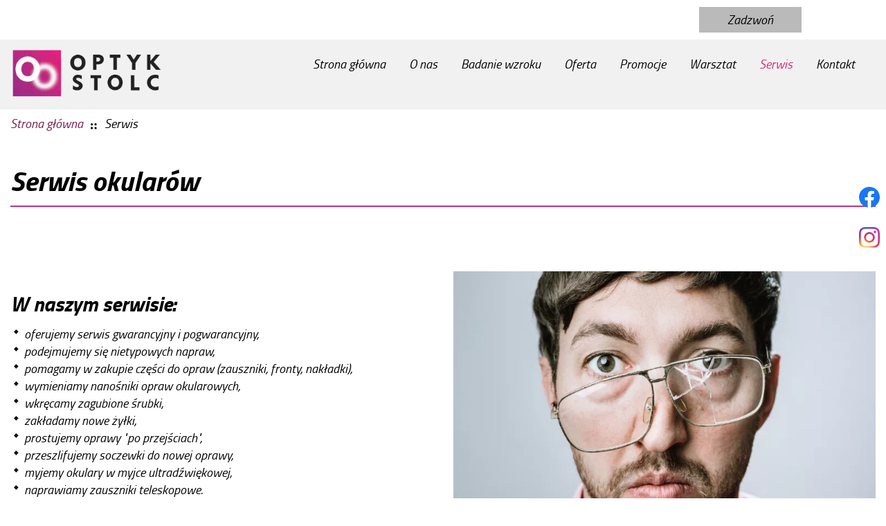

--- FILE ---
content_type: text/html; charset=utf-8
request_url: https://optyk-stolc.pl/serwis
body_size: 4082
content:
<!DOCTYPE html>
<html lang="pl-PL">
<head>
<meta http-equiv="X-UA-Compatible" content="IE=edge">
<meta name="viewport" content="width=device-width, initial-scale=1">
<meta name="SKYPE_TOOLBAR" content="SKYPE_TOOLBAR_PARSER_COMPATIBLE">
<meta name="format-detection" content="telephone=no">
<meta charset="utf-8">
	<meta name="description" content="Oferujemy naprawę okularów w okresie gwarancyjnym oraz po jego upływie. Wymieniamy nanośniki opraw, prostujemy okulary, dokręcamy śrubki i wiele innych.">
	<title>Serwis gwarancyjny i pogwarancyjny – naprawa okularów</title>
	<link href="/images/design/favicon.ico" rel="icon" type="image/vnd.microsoft.icon">
	<style>.block298 .pathwayicon, .block298 .breadcrumbs span:not(:first-of-type) { position: relative; }.block298 .pathwayicon span { position: absolute; visibility: hidden; }</style>
	<style>.block298 .breadcrumbs .divider {margin-left:10px;margin-right:10px;}.block298 .breadcrumbs .active {}</style>
	
	
	
	
	
	
	
	
	<link rel="preload stylesheet" as="style" href="/cache/b04aac4727fcb1bcfc5bf09546cc56fe.css" fetchpriority="high">
	<link rel="preload stylesheet" as="style" media="screen and (min-width: 768px)" href="/cache/desktop.css" fetchpriority="low">







<script src="https://www.googletagmanager.com/gtag/js?id=G-BFN6SRGMB0"></script><script>

window.dataLayer = window.dataLayer || [];
function gtag(){dataLayer.push(arguments);}

gtag('consent', 'default', {
'ad_storage': 'denied',
'ad_user_data': 'denied',
'ad_personalization': 'denied',
'analytics_storage': 'denied'
});

gtag('js', new Date());

gtag('config', 'G-BFN6SRGMB0');

</script>
</head>
      <body class="body-xl page light  lang-pl" data-itemid="588">


        <div id="wrapper">
            <div id="container">
                <header>
                                                <div class="center" data-center="1">
                    </div>
			        <div class="block116 ">

			
            <div class="col-xs-12">

								                <div class="inner row">
																										<div class="section116" data-position="sekcja-header-b" data-sid="116" data-parent="1"><div class="clearfix"></div></div>
			        <div class="block122 ">

			
            <div class="col-xs-12">

								                <div class="inner row">
																										<div class="section122" data-position="sekcja-header-b-gora" data-sid="122" data-parent="1">
<div class="clearfix"></div>
			        <div class="block120 ">

			
            <div class="col-xs-12 col-sm-3 col-md-10 col-lg-11 col-sm-offset-3 col-md-offset-0 col-lg-offset-0">

								                <div class="inner text-right-xl text-right-lg text-right-md text-center-sm text-center-xs">
																										
	<div class="row"><div class="col-md-12"><p><a class="btn btn-default btn-default-size btn-extrak988rkic" href="tel:+48598427645">Zadzwoń</a></p></div></div>
																		                    </div>
																				                    <div class="clearfix"></div>
                </div>
			                        </div>
			<div class="clearfix"></div>
</div>																		                    </div>
																				                    <div class="clearfix"></div>
                </div>
			                        </div>
			<div class="clearfix"></div>
<div class="center"></div>
			        <div class="block117 ">

			
            <div class="col-xs-12">

								                <div class="inner row">
																										<div class="section117" data-position="sekcja-header-b-dol" data-sid="117" data-parent="1">
<div class="clearfix"></div>
			        <div class="block118 ">

			
            <div class="col-sm-12 col-lg-3 hidden-xs hidden-sm hidden-md">

								                <div class="inner">
																										
<a href="https://optyk-stolc.pl/" class="logo">
    <img src="/images/design/logo.webp" alt="Optyk stolc logo" loading="lazy">
</a>																		                    </div>
																				                    <div class="clearfix"></div>
                </div>
			                        </div>
			
			        <div class="block119  align-right align-center-xs align-center-sm align-center-md align-right-lg align-right-xl">

			
            <div class="col-xs-12 col-lg-9">

								                <div class="inner">
																										          <nav class="navbar navbar-default navbar-custom">
              <div class="navbar-header">
                  <div class="visible-md visible-sm visible-xs">
<a href="https://optyk-stolc.pl/" class="logo">
    <img src="/images/design/logo.webp" alt="Optyk stolc logo" loading="lazy">
</a>
</div>                <button type="button" class="navbar-toggle collapsed" data-toggle="collapse" data-target="#navbar-collapse-119" aria-expanded="false"><span class="sr-only">Toggle navigation</span> <span class="icon-bar"></span> <span class="icon-bar"></span> <span class="icon-bar"></span></button>
              </div>
              <div class="collapse navbar-collapse" id="navbar-collapse-119">
                <ul class="nav navbar-nav menu">
<li class="item-101">
<a href="/">Strona główna</a>
</li>
<li class="item-565">
<a href="/o-nas">O nas</a>
</li>
<li class="item-1125 dropdown parent">
<a href="/badanie-wzroku">Badanie wzroku</a>
            <a class="dropdown-toggle" href="#" data-toggle="dropdown" role="button" aria-haspopup="true" aria-expanded="false"> <span class="caret"></span></a><ul class="dropdown-menu">
<li class="item-583">
<a href="/badanie-wzroku/okulista">Okulista</a>
</li>
<li class="item-1126">
<a href="/badanie-wzroku/refrakcjonista">Refrakcjonista</a>
</li>
</ul>
</li>
<li class="item-584 dropdown parent">
<a href="/oferta">Oferta</a>
            <a class="dropdown-toggle" href="#" data-toggle="dropdown" role="button" aria-haspopup="true" aria-expanded="false"> <span class="caret"></span></a><ul class="dropdown-menu">
<li class="item-591">
<a href="/oferta/okulary-progresywne">Okulary progresywne</a>
</li>
<li class="item-592">
<a href="/oferta/okulary-dla-kierowcow">Okulary dla kierowców</a>
</li>
<li class="item-593">
<a href="/oferta/okulary-biurowe">Okulary biurowe</a>
</li>
<li class="item-594">
<a href="/oferta/okulary-z-filtrem-swiatla-niebieskiego">Okulary z filtrem światła niebieskiego</a>
</li>
<li class="item-1064">
<a href="/oferta/okulary-bhp-z-korekcja">Okulary BHP z korekcją</a>
</li>
<li class="item-1065">
<a href="/oferta/okulary-sportowe">Okulary sportowe</a>
</li>
</ul>
</li>
<li class="item-1150">
<a href="/promocje">Promocje</a>
</li>
<li class="item-587">
<a href="/warsztat">Warsztat</a>
</li>
<li class="item-588 current active">
<a href="/serwis">Serwis</a>
</li>
<li class="item-567">
<a href="/kontakt">Kontakt</a>
</li>
</ul>
</div>
</nav>
																		                    </div>
																				                    <div class="clearfix"></div>
                </div>
			                        </div>
			<div class="clearfix"></div>
</div>																		                    </div>
																				                    <div class="clearfix"></div>
                </div>
			                        </div>
			<div class="clearfix"></div>
<div class="center"><div class="clearfix"></div></div>																		                    </div>
																				                    <div class="clearfix"></div>
                </div>
			                        </div>
			<div class="clearfix"></div>
<div class="center">
                    <div class="clearfix"></div>
                </div>
                                </header>
                <div id="main"> 
                    <div class="center">                    <div id="system-message-container">
	</div>


                                        </div>
			        <div class="block299 ">

			
            <div class="col-xs-12">

								                <div class="inner row">
																								                    <div class="center" data-center="1">
												<div class="section299" data-position="sekcja-breadcrumbs" data-sid="299" data-parent="1">
<div class="clearfix"></div>
			        <div class="block298 ">

			
            <div class="col-xs-12">

								                <div class="inner">
																										
<div class="breadcrumbs " itemscope itemtype="https://schema.org/BreadcrumbList">
    
    <span itemprop="itemListElement" itemscope itemtype="https://schema.org/ListItem"><a itemprop="item" href="/" class="pathwayicon">Strona główna<span itemprop="name">Strona główna</span></a><meta itemprop="position" content="1"></span><span class="divider"><img src="https://optyk-stolc.pl/images/design/breadcrumbs-icon.webp" alt="separator" loading="lazy"></span><span class="breadcrumbs_last" itemprop="name">Serwis</span>
</div>
																		                    </div>
																				                    <div class="clearfix"></div>
                </div>
			                        </div>
			<div class="clearfix"></div>
</div>						<div class="clearfix"></div>
</div>												                    </div>
																				                    <div class="clearfix"></div>
                </div>
			                        </div>
			<div class="clearfix"></div>
<div class="center">
                      <div id="content" class="col-xs-12">
                                                  <article class="item-page" data-content="1">
	
		
						
	
	
		
				
				<div class="row"><div class="col-md-12"><h1>Serwis okularów</h1></div></div>
<div class="row">
<div class="col-md-6">
<h2>W naszym serwisie:</h2>
<ul>
<li>oferujemy serwis gwarancyjny i&nbsp;pogwarancyjny,</li>
<li>podejmujemy&nbsp;się nietypowych napraw,</li>
<li>pomagamy w&nbsp;zakupie części do&nbsp;opraw (zauszniki, fronty, nakładki),</li>
<li>wymieniamy nanośniki opraw okularowych,</li>
<li>wkręcamy zagubione śrubki,</li>
<li>zakładamy nowe żyłki,</li>
<li>prostujemy oprawy "po przejściach",</li>
<li>przeszlifujemy soczewki do&nbsp;nowej oprawy,&nbsp;</li>
<li>myjemy okulary w&nbsp;myjce ultradźwiękowej,</li>
<li>naprawiamy zauszniki teleskopowe.</li>
</ul>
</div>
<div class="col-md-6"><p><img class="content-image" style="display: block; margin-left: auto; margin-right: auto;" src="/images/design/offer-article-serwis.webp" alt="mężczyzna ze zbitymi okularami" width="620" height="466" loading="lazy"></p></div>
</div>
<div class="row"><div class="col-md-12">
<hr class="hr-extrakgkkh3hh">
<p>&nbsp;</p>
</div></div> 
	
						</article>
                          <div class="clearfix"></div>
                                              </div>
                      </div>                </div>
                <footer>
                    <div class="center" data-center="1">                    </div>
			        <div class="block284 ">

			
            <div class="col-xs-12">

								                <div class="inner row">
																										<div class="section284" data-position="sekcja-footer-c" data-sid="284" data-parent="1"><div class="clearfix"></div></div>
			        <div class="block285  align-center align-center-xs align-center-sm align-left-md align-left-lg align-left-xl">

			
            <div class="col-xs-12">

								                <div class="inner row">
																								                    <div class="center">
												<div class="navbar-custom">
<ul class="nav nav-pills menu">
<li class="item-101">
<a href="/">Strona główna</a>
</li>
<li class="item-565">
<a href="/o-nas">O nas</a>
</li>
<li class="item-1125 parent">
<a href="/badanie-wzroku">Badanie wzroku</a>
</li>
<li class="item-584 parent">
<a href="/oferta">Oferta</a>
</li>
<li class="item-1150">
<a href="/promocje">Promocje</a>
</li>
<li class="item-587">
<a href="/warsztat">Warsztat</a>
</li>
<li class="item-588 current">
<a href="/serwis">Serwis</a>
</li>
<li class="item-567">
<a href="/kontakt">Kontakt</a>
</li>
</ul>
</div>
						<div class="clearfix"></div>
</div>												                    </div>
																				                    <div class="clearfix"></div>
                </div>
			                        </div>
			<div class="clearfix"></div>
<div class="center">
			        <div class="block286 ">

			
            <div class="col-xs-12 col-md-10">

								                <div class="inner text-center-sm text-center-xs">
																										
	<div class="row">
<div class="col-md-4 margin-bottom-xs margin-bottom-sm">
<p><strong>Adres:</strong></p>
<p>ul. Mickiewicza 35, 76-200 Słupsk</p>
</div>
<div class="col-md-4 margin-bottom-xs margin-bottom-sm">
<p><strong>Telefon:</strong></p>
<p><a href="tel:+48598427645">+48 59 842 76 45</a> &nbsp; <br><a href="tel:+48598485588">+48 59 848 55 88<br></a><a href="tel:+48509176976">+48 509 176 976</a><a href="tel:+48598485588"><br></a></p>
</div>
<div class="col-md-4">
<p><strong>E-mail:</strong></p>
<p><joomla-hidden-mail is-link="1" is-email="1" first="b3B0eWstc3RvbGM=" last="d3AucGw=" text="b3B0eWstc3RvbGNAd3AucGw=" base="">Ten adres pocztowy jest chroniony przed spamowaniem. Aby go zobaczyć, konieczne jest włączenie w przeglądarce obsługi JavaScript.</joomla-hidden-mail></p>
</div>
</div>
																		                    </div>
																				                    <div class="clearfix"></div>
                </div>
			                        </div>
			
			        <div class="block287 ">

			
            <div class="col-xs-12 col-md-2">

								                <div class="inner text-right-xl text-right-lg text-right-md text-center-sm text-center-xs">
																										
	<div class="row"><div class="col-md-12">
<p><a href="/polityka-prywatnosci" target="_blank" rel="noopener noreferrer noindex">Polityka prywatności</a></p>
<p><a href="/polityka-cookies" target="_blank" rel="noopener noreferrer noindex">Polityka Cookies</a></p>
<p><a href="/obowiazek-informacyjny" target="_blank" rel="noopener noreferrer noindex">Obowiązek informacyjny</a></p>
<p>Wszelkie prawa zastrzeżone <br>©&nbsp;2025&nbsp;<a href="https://wenet.pl/" target="_blank" rel="nofollow noopener noreferrer">WeNet</a></p>
</div></div>
																		                    </div>
																				                    <div class="clearfix"></div>
                </div>
			                        </div>
			<div class="clearfix"></div>
</div>																		                    </div>
																				                    <div class="clearfix"></div>
                </div>
			                        </div>
			<div class="clearfix"></div>
<div class="center"></div>
			        <div class="block314  align-center fixed">

			
            <div class="col-xs-12">

								                <div class="inner row text-center">
																										
	<div class="gotoup  row"><div class="col-md-12 glyphicon glyphicon-chevron-up fixed-up"></div></div>
																		                    </div>
																				                    <div class="clearfix"></div>
                </div>
			                        </div>
			<div class="clearfix"></div>
<div class="center"></div>
			        <div class="block344 ">

			
            <div class="col-xs-12">

								                <div class="inner">
																										
<div id="socialicons344" class="social-icons-container">
	<ul class="social-icons">
		<li><a class="csocial-link" href="https://pl-pl.facebook.com/OptykStolc/" target="_blank" rel="nofollow"><img src="https://optyk-stolc.pl/media/mod_socialicons/img/icon-facebook.svg" alt="facebook" loading="lazy"></a></li>
<li><a class="csocial-link" href="https://www.instagram.com/optyk_stolc/" target="_blank" rel="nofollow"><img src="https://optyk-stolc.pl/media/mod_socialicons/img/icon-instagram.webp" alt="instagram" loading="lazy"></a></li>	</ul>
</div>
																		                    </div>
																				                    <div class="clearfix"></div>
                </div>
			                        </div>
			<div class="clearfix"></div>
<div class="center">
                    <div class="clearfix"></div>
</div>                </footer>
            </div>
        </div>
        <script src="/media/vendor/jquery/js/jquery.min.js?3.7.1"></script><script src="/media/legacy/js/jquery-noconflict.min.js?647005fc12b79b3ca2bb30c059899d5994e3e34d"></script><script src="https://optyk-stolc.pl/cache/b04aac4727fcb1bcfc5bf09546cc56fe.js"></script><script type="application/json" class="joomla-script-options new">{"joomla.jtext":{"RLTA_BUTTON_SCROLL_LEFT":"Scroll buttons to the left","RLTA_BUTTON_SCROLL_RIGHT":"Scroll buttons to the right"},"system.paths":{"root":"","rootFull":"https:\/\/optyk-stolc.pl\/","base":"","baseFull":"https:\/\/optyk-stolc.pl\/"},"csrf.token":"e1bc1aa51d183408588b50b58f6a3545"}</script><script src="/media/system/js/core.min.js?37ffe4186289eba9c5df81bea44080aff77b9684"></script><script src="/media/vendor/webcomponentsjs/js/webcomponents-bundle.min.js?2.8.0" nomodule defer></script><script src="/media/system/js/joomla-hidden-mail-es5.min.js?b2c8377606bb898b64d21e2d06c6bb925371b9c3" nomodule defer></script><script src="/media/system/js/joomla-hidden-mail.min.js?065992337609bf436e2fedbcbdc3de1406158b97" type="module"></script><script>rltaSettings = {"switchToAccordions":true,"switchBreakPoint":576,"buttonScrollSpeed":5,"addHashToUrls":true,"rememberActive":false,"wrapButtons":false}</script>
</body>
</html>

--- FILE ---
content_type: text/css
request_url: https://optyk-stolc.pl/cache/desktop.css
body_size: 869
content:
.block118 > div > div.inner {position: relative;}.body-sm .block118 > div > div.inner {margin-bottom:15px;}.body-xl .block118 > div > div.inner {padding-left:50px;}.block118 strong {font-weight:normal}.body-xs .block118 strong {font-weight:normal}.body-sm .block118 strong {font-weight:normal}.body-md .block118 strong {font-weight:normal}.body-lg .block118 strong {font-weight:normal}.body-xl .block118 strong {font-weight:normal}
.block150 > div > div.inner {position: relative;}.block150 strong {font-weight:normal}.body-xs .block150 strong {font-weight:normal}.body-sm .block150 strong {font-weight:normal}.body-md .block150 strong {font-weight:normal}.body-lg .block150 strong {font-weight:normal}.body-xl .block150 strong {font-weight:normal}
.block150 .slider .slick-dots li button::before {width:15px;height:15px;background:rgba(0, 0, 0, 0);border-top:3px solid rgba(0, 0, 0, 1);border-bottom:3px solid rgba(0, 0, 0, 1);border-left:3px solid rgba(0, 0, 0, 1);border-right:3px solid rgba(0, 0, 0, 1);height:15px;border-top:3px solid rgba(0, 0, 0, 1);border-bottom:3px solid rgba(0, 0, 0, 1);border-left:3px solid rgba(0, 0, 0, 1);border-right:3px solid rgba(0, 0, 0, 1);border-radius: 0;opacity: 1}.block150 .slider .slick-dots li:hover::before {opacity: 1}.block150 .slider .slick-dots li.slick-active > button::before {background:rgba(196, 174, 130, 1);border-top:3px solid rgba(0, 0, 0, 1);border-bottom:3px solid rgba(0, 0, 0, 1);border-left:3px solid rgba(0, 0, 0, 1);border-right:3px solid rgba(0, 0, 0, 1);}.slick-next:before { content: unset; }.slick-prev:before { content: unset; }.block150 .slider .slick-prev,.block150 .slider:hover .slick-prev{background:url(https://optyk-stolc.pl/images/design/arrow-slider-left.webp) 0 50% no-repeat; left: 0; z-index: 999; width: 60px; height: 120px;margin-left:10px;}.block150 .slider .slick-next,.block150 .slider:hover .slick-next{background:url(https://optyk-stolc.pl/images/design/arrow-slider-right.webp) 100% 50% no-repeat; right: 0; z-index: 999; width: 60px; height: 120px;margin-right:10px;}.block150 .slider .slick-prev {left: -100px;}.block150 .slider .slick-next {right: -100px;}.block150 .slider .slick-dots{top:auto}.block150 .slider .slick-dots {margin-bottom:50px;}.block150 .slider .jquery-background-video-wrapper {height:500px;}.slider .slide1 .description .text {background:rgba(255, 255, 255, 0.85);border:0 none;border-radius: 0;/*Użyj narzędzia z https://www.cssmatic.com/box-shadow i wklej wygenerowany kod CSS*/padding-top:35px;padding-right:15px;padding-bottom:35px;padding-left:15px;}.slider .slide1 .btn { z-index: 9999; }.slider .slide1  a.btn.btn, .slider .slide1  button.btn, .slider .slide1  .btn, .slider .slide1  .rsform .btn[type=submit], .slider .slide1  .rsform .btn[type=reset], .slider .slide1  .btn:active{margin-top:30px;/*Użyj narzędzia z https://www.cssmatic.com/box-shadow i wklej wygenerowany kod CSS*/}.slider .slide1  a.btn.btn:hover, .slider .slide1  button.btn:hover, .slider .slide1  a.btn:focus, .slider .slide1  button.btn:focus, .slider .slide1  .btn:focus, .slider .slide1  .btn.hovered,.slider .slide1  .btn:hover {/*Użyj narzędzia z https://www.cssmatic.com/box-shadow i wklej wygenerowany kod CSS*/}.slider .slide1 .description { width: 100%; }.slider .slide1 .description {font-family:titillium_webitalic,Arial,Helvetica,sans-serif;color:rgba(0, 0, 0, 1);line-height:1.5;text-decoration: unset;}.slider .slide1 .description:hover {text-decoration: unset;}.body-xs .slider .slide1 .description {font-family:titillium_webitalic,Arial,Helvetica,sans-serif;color:rgba(0, 0, 0, 1);}.body-sm .slider .slide1 .description {font-family:titillium_webitalic,Arial,Helvetica,sans-serif;color:rgba(0, 0, 0, 1);}.body-md .slider .slide1 .description {font-family:titillium_webitalic,Arial,Helvetica,sans-serif;color:rgba(0, 0, 0, 1);}.body-lg .slider .slide1 .description {font-family:titillium_webitalic,Arial,Helvetica,sans-serif;color:rgba(0, 0, 0, 1);}.body-xl .slider .slide1 .description {font-family:titillium_webitalic,Arial,Helvetica,sans-serif;color:rgba(0, 0, 0, 1);}.slider .slide1 .description h3 {font-family:titillium_webbold_italic,Arial,Helvetica,sans-serif;color:rgba(0, 0, 0, 1);margin-bottom:20px;line-height:1.1;text-decoration: unset;}.slider .slide1 .description h3:hover {text-decoration: unset;}.body-xs .slider .slide1 .description h3 {font-family:titillium_webbold_italic,Arial,Helvetica,sans-serif;color:rgba(0, 0, 0, 1);}.body-sm .slider .slide1 .description h3 {font-family:titillium_webbold_italic,Arial,Helvetica,sans-serif;font-size:30px;color:rgba(0, 0, 0, 1);}.body-md .slider .slide1 .description h3 {font-family:titillium_webbold_italic,Arial,Helvetica,sans-serif;font-size:40px;color:rgba(0, 0, 0, 1);}.body-lg .slider .slide1 .description h3 {font-family:titillium_webbold_italic,Arial,Helvetica,sans-serif;font-size:40px;color:rgba(0, 0, 0, 1);}.body-xl .slider .slide1 .description h3 {font-family:titillium_webbold_italic,Arial,Helvetica,sans-serif;font-size:40px;color:rgba(0, 0, 0, 1);}.slider .slide1 .description .heading3 {font-family:titillium_webbold_italic,Arial,Helvetica,sans-serif;color:rgba(0, 0, 0, 1);margin-bottom:20px;line-height:1.1;text-decoration: unset;}.slider .slide1 .description .heading3:hover {text-decoration: unset;}.body-xs .slider .slide1 .description .heading3 {font-family:titillium_webbold_italic,Arial,Helvetica,sans-serif;color:rgba(0, 0, 0, 1);}.body-sm .slider .slide1 .description .heading3 {font-family:titillium_webbold_italic,Arial,Helvetica,sans-serif;font-size:30px;color:rgba(0, 0, 0, 1);}.body-md .slider .slide1 .description .heading3 {font-family:titillium_webbold_italic,Arial,Helvetica,sans-serif;font-size:40px;color:rgba(0, 0, 0, 1);}.body-lg .slider .slide1 .description .heading3 {font-family:titillium_webbold_italic,Arial,Helvetica,sans-serif;font-size:40px;color:rgba(0, 0, 0, 1);}.body-xl .slider .slide1 .description .heading3 {font-family:titillium_webbold_italic,Arial,Helvetica,sans-serif;font-size:40px;color:rgba(0, 0, 0, 1);}.slider .slide1 .description h4 {text-decoration: unset;}.slider .slide1 .description h4:hover {text-decoration: unset;}.slider .slide1 .description .heading4 {text-decoration: unset;}.slider .slide1 .description .heading4:hover {text-decoration: unset;}.slider .slide1 .description {height: 100%;}.slider .slide1 .description .text {height: 100%;}.slider .slide1 .description .text {display: flex; justify-content: center; flex-direction: column;}